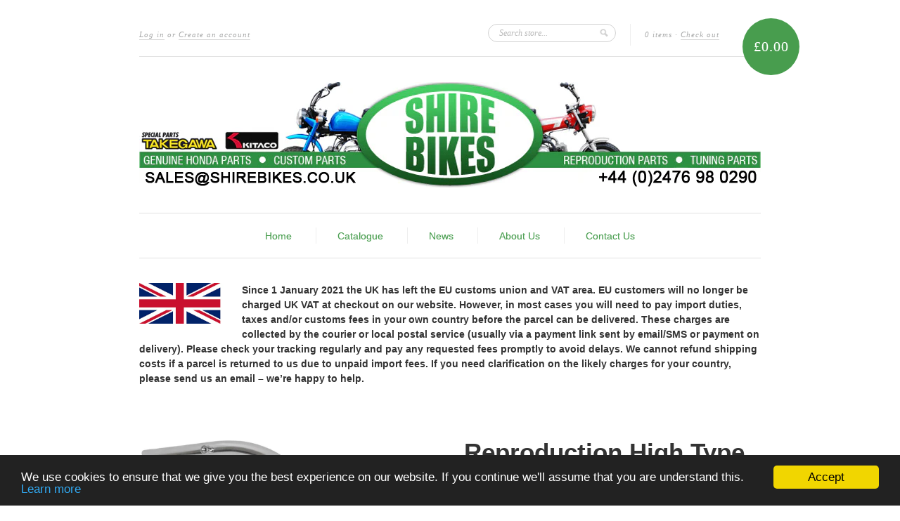

--- FILE ---
content_type: text/html; charset=utf-8
request_url: https://www.shirebikes.co.uk/products/reproduction-high-type-exhaust-front-pipe-suitable-for-use-with-z50a
body_size: 14998
content:
<!doctype html>
<!--[if lt IE 7]> <html class="no-js lt-ie9 lt-ie8 lt-ie7" lang="en"> <![endif]-->
<!--[if IE 7]>    <html class="no-js lt-ie9 lt-ie8" lang="en"> <![endif]-->
<!--[if IE 8]>    <html class="no-js lt-ie9" lang="en"> <![endif]-->
<!--[if IE 9 ]>    <html class="ie9 no-js"> <![endif]-->
<!--[if (gt IE 9)|!(IE)]><!--> <html class="no-js"> <!--<![endif]-->

<head>
  <meta charset="UTF-8" />
  <meta http-equiv="X-UA-Compatible" content="IE=edge,chrome=1" />
  <link rel="shortcut icon" type="image/png" href="//www.shirebikes.co.uk/cdn/shop/t/1/assets/favicon.png?249" />

  <title>
     Reproduction High Type Exhaust Front Pipe suitable for use with Z50A &ndash; Shire Bikes - Parts &amp; Accessories suitable for Monkey Bikes 
  </title>
  
  
  
  <meta name="description" content="" />
  
  
  <link rel="canonical" href="https://www.shirebikes.co.uk/products/reproduction-high-type-exhaust-front-pipe-suitable-for-use-with-z50a" />
  
  


  <meta property="og:url" content="https://www.shirebikes.co.uk/products/reproduction-high-type-exhaust-front-pipe-suitable-for-use-with-z50a" />
  <meta property="og:title" content="Reproduction High Type Exhaust Front Pipe suitable for use with Z50A" />
  <meta property="og:description" content="" />
  <meta property="og:image" content="//www.shirebikes.co.uk/cdn/shop/products/18320-045-671P_medium.jpg?v=1461594083" />


  <script>window.performance && window.performance.mark && window.performance.mark('shopify.content_for_header.start');</script><meta id="shopify-digital-wallet" name="shopify-digital-wallet" content="/2027464/digital_wallets/dialog">
<meta name="shopify-checkout-api-token" content="717b2bc512f2a22b61e208c1a92907f1">
<link rel="alternate" type="application/json+oembed" href="https://www.shirebikes.co.uk/products/reproduction-high-type-exhaust-front-pipe-suitable-for-use-with-z50a.oembed">
<script async="async" src="/checkouts/internal/preloads.js?locale=en-GB"></script>
<link rel="preconnect" href="https://shop.app" crossorigin="anonymous">
<script async="async" src="https://shop.app/checkouts/internal/preloads.js?locale=en-GB&shop_id=2027464" crossorigin="anonymous"></script>
<script id="apple-pay-shop-capabilities" type="application/json">{"shopId":2027464,"countryCode":"GB","currencyCode":"GBP","merchantCapabilities":["supports3DS"],"merchantId":"gid:\/\/shopify\/Shop\/2027464","merchantName":"Shire Bikes - Parts \u0026 Accessories suitable for Monkey Bikes","requiredBillingContactFields":["postalAddress","email","phone"],"requiredShippingContactFields":["postalAddress","email","phone"],"shippingType":"shipping","supportedNetworks":["visa","maestro","masterCard","amex","discover","elo"],"total":{"type":"pending","label":"Shire Bikes - Parts \u0026 Accessories suitable for Monkey Bikes","amount":"1.00"},"shopifyPaymentsEnabled":true,"supportsSubscriptions":true}</script>
<script id="shopify-features" type="application/json">{"accessToken":"717b2bc512f2a22b61e208c1a92907f1","betas":["rich-media-storefront-analytics"],"domain":"www.shirebikes.co.uk","predictiveSearch":true,"shopId":2027464,"locale":"en"}</script>
<script>var Shopify = Shopify || {};
Shopify.shop = "shire-bikes.myshopify.com";
Shopify.locale = "en";
Shopify.currency = {"active":"GBP","rate":"1.0"};
Shopify.country = "GB";
Shopify.theme = {"name":"new-standard-with-VAT-pricing","id":3745530,"schema_name":null,"schema_version":null,"theme_store_id":null,"role":"main"};
Shopify.theme.handle = "null";
Shopify.theme.style = {"id":null,"handle":null};
Shopify.cdnHost = "www.shirebikes.co.uk/cdn";
Shopify.routes = Shopify.routes || {};
Shopify.routes.root = "/";</script>
<script type="module">!function(o){(o.Shopify=o.Shopify||{}).modules=!0}(window);</script>
<script>!function(o){function n(){var o=[];function n(){o.push(Array.prototype.slice.apply(arguments))}return n.q=o,n}var t=o.Shopify=o.Shopify||{};t.loadFeatures=n(),t.autoloadFeatures=n()}(window);</script>
<script>
  window.ShopifyPay = window.ShopifyPay || {};
  window.ShopifyPay.apiHost = "shop.app\/pay";
  window.ShopifyPay.redirectState = null;
</script>
<script id="shop-js-analytics" type="application/json">{"pageType":"product"}</script>
<script defer="defer" async type="module" src="//www.shirebikes.co.uk/cdn/shopifycloud/shop-js/modules/v2/client.init-shop-cart-sync_IZsNAliE.en.esm.js"></script>
<script defer="defer" async type="module" src="//www.shirebikes.co.uk/cdn/shopifycloud/shop-js/modules/v2/chunk.common_0OUaOowp.esm.js"></script>
<script type="module">
  await import("//www.shirebikes.co.uk/cdn/shopifycloud/shop-js/modules/v2/client.init-shop-cart-sync_IZsNAliE.en.esm.js");
await import("//www.shirebikes.co.uk/cdn/shopifycloud/shop-js/modules/v2/chunk.common_0OUaOowp.esm.js");

  window.Shopify.SignInWithShop?.initShopCartSync?.({"fedCMEnabled":true,"windoidEnabled":true});

</script>
<script>
  window.Shopify = window.Shopify || {};
  if (!window.Shopify.featureAssets) window.Shopify.featureAssets = {};
  window.Shopify.featureAssets['shop-js'] = {"shop-cart-sync":["modules/v2/client.shop-cart-sync_DLOhI_0X.en.esm.js","modules/v2/chunk.common_0OUaOowp.esm.js"],"init-fed-cm":["modules/v2/client.init-fed-cm_C6YtU0w6.en.esm.js","modules/v2/chunk.common_0OUaOowp.esm.js"],"shop-button":["modules/v2/client.shop-button_BCMx7GTG.en.esm.js","modules/v2/chunk.common_0OUaOowp.esm.js"],"shop-cash-offers":["modules/v2/client.shop-cash-offers_BT26qb5j.en.esm.js","modules/v2/chunk.common_0OUaOowp.esm.js","modules/v2/chunk.modal_CGo_dVj3.esm.js"],"init-windoid":["modules/v2/client.init-windoid_B9PkRMql.en.esm.js","modules/v2/chunk.common_0OUaOowp.esm.js"],"init-shop-email-lookup-coordinator":["modules/v2/client.init-shop-email-lookup-coordinator_DZkqjsbU.en.esm.js","modules/v2/chunk.common_0OUaOowp.esm.js"],"shop-toast-manager":["modules/v2/client.shop-toast-manager_Di2EnuM7.en.esm.js","modules/v2/chunk.common_0OUaOowp.esm.js"],"shop-login-button":["modules/v2/client.shop-login-button_BtqW_SIO.en.esm.js","modules/v2/chunk.common_0OUaOowp.esm.js","modules/v2/chunk.modal_CGo_dVj3.esm.js"],"avatar":["modules/v2/client.avatar_BTnouDA3.en.esm.js"],"pay-button":["modules/v2/client.pay-button_CWa-C9R1.en.esm.js","modules/v2/chunk.common_0OUaOowp.esm.js"],"init-shop-cart-sync":["modules/v2/client.init-shop-cart-sync_IZsNAliE.en.esm.js","modules/v2/chunk.common_0OUaOowp.esm.js"],"init-customer-accounts":["modules/v2/client.init-customer-accounts_DenGwJTU.en.esm.js","modules/v2/client.shop-login-button_BtqW_SIO.en.esm.js","modules/v2/chunk.common_0OUaOowp.esm.js","modules/v2/chunk.modal_CGo_dVj3.esm.js"],"init-shop-for-new-customer-accounts":["modules/v2/client.init-shop-for-new-customer-accounts_JdHXxpS9.en.esm.js","modules/v2/client.shop-login-button_BtqW_SIO.en.esm.js","modules/v2/chunk.common_0OUaOowp.esm.js","modules/v2/chunk.modal_CGo_dVj3.esm.js"],"init-customer-accounts-sign-up":["modules/v2/client.init-customer-accounts-sign-up_D6__K_p8.en.esm.js","modules/v2/client.shop-login-button_BtqW_SIO.en.esm.js","modules/v2/chunk.common_0OUaOowp.esm.js","modules/v2/chunk.modal_CGo_dVj3.esm.js"],"checkout-modal":["modules/v2/client.checkout-modal_C_ZQDY6s.en.esm.js","modules/v2/chunk.common_0OUaOowp.esm.js","modules/v2/chunk.modal_CGo_dVj3.esm.js"],"shop-follow-button":["modules/v2/client.shop-follow-button_XetIsj8l.en.esm.js","modules/v2/chunk.common_0OUaOowp.esm.js","modules/v2/chunk.modal_CGo_dVj3.esm.js"],"lead-capture":["modules/v2/client.lead-capture_DvA72MRN.en.esm.js","modules/v2/chunk.common_0OUaOowp.esm.js","modules/v2/chunk.modal_CGo_dVj3.esm.js"],"shop-login":["modules/v2/client.shop-login_ClXNxyh6.en.esm.js","modules/v2/chunk.common_0OUaOowp.esm.js","modules/v2/chunk.modal_CGo_dVj3.esm.js"],"payment-terms":["modules/v2/client.payment-terms_CNlwjfZz.en.esm.js","modules/v2/chunk.common_0OUaOowp.esm.js","modules/v2/chunk.modal_CGo_dVj3.esm.js"]};
</script>
<script id="__st">var __st={"a":2027464,"offset":0,"reqid":"daa8456c-bdfe-4e40-9e5f-c5c8b76ade9a-1768503651","pageurl":"www.shirebikes.co.uk\/products\/reproduction-high-type-exhaust-front-pipe-suitable-for-use-with-z50a","u":"a20f4ce6ed61","p":"product","rtyp":"product","rid":4811393476};</script>
<script>window.ShopifyPaypalV4VisibilityTracking = true;</script>
<script id="captcha-bootstrap">!function(){'use strict';const t='contact',e='account',n='new_comment',o=[[t,t],['blogs',n],['comments',n],[t,'customer']],c=[[e,'customer_login'],[e,'guest_login'],[e,'recover_customer_password'],[e,'create_customer']],r=t=>t.map((([t,e])=>`form[action*='/${t}']:not([data-nocaptcha='true']) input[name='form_type'][value='${e}']`)).join(','),a=t=>()=>t?[...document.querySelectorAll(t)].map((t=>t.form)):[];function s(){const t=[...o],e=r(t);return a(e)}const i='password',u='form_key',d=['recaptcha-v3-token','g-recaptcha-response','h-captcha-response',i],f=()=>{try{return window.sessionStorage}catch{return}},m='__shopify_v',_=t=>t.elements[u];function p(t,e,n=!1){try{const o=window.sessionStorage,c=JSON.parse(o.getItem(e)),{data:r}=function(t){const{data:e,action:n}=t;return t[m]||n?{data:e,action:n}:{data:t,action:n}}(c);for(const[e,n]of Object.entries(r))t.elements[e]&&(t.elements[e].value=n);n&&o.removeItem(e)}catch(o){console.error('form repopulation failed',{error:o})}}const l='form_type',E='cptcha';function T(t){t.dataset[E]=!0}const w=window,h=w.document,L='Shopify',v='ce_forms',y='captcha';let A=!1;((t,e)=>{const n=(g='f06e6c50-85a8-45c8-87d0-21a2b65856fe',I='https://cdn.shopify.com/shopifycloud/storefront-forms-hcaptcha/ce_storefront_forms_captcha_hcaptcha.v1.5.2.iife.js',D={infoText:'Protected by hCaptcha',privacyText:'Privacy',termsText:'Terms'},(t,e,n)=>{const o=w[L][v],c=o.bindForm;if(c)return c(t,g,e,D).then(n);var r;o.q.push([[t,g,e,D],n]),r=I,A||(h.body.append(Object.assign(h.createElement('script'),{id:'captcha-provider',async:!0,src:r})),A=!0)});var g,I,D;w[L]=w[L]||{},w[L][v]=w[L][v]||{},w[L][v].q=[],w[L][y]=w[L][y]||{},w[L][y].protect=function(t,e){n(t,void 0,e),T(t)},Object.freeze(w[L][y]),function(t,e,n,w,h,L){const[v,y,A,g]=function(t,e,n){const i=e?o:[],u=t?c:[],d=[...i,...u],f=r(d),m=r(i),_=r(d.filter((([t,e])=>n.includes(e))));return[a(f),a(m),a(_),s()]}(w,h,L),I=t=>{const e=t.target;return e instanceof HTMLFormElement?e:e&&e.form},D=t=>v().includes(t);t.addEventListener('submit',(t=>{const e=I(t);if(!e)return;const n=D(e)&&!e.dataset.hcaptchaBound&&!e.dataset.recaptchaBound,o=_(e),c=g().includes(e)&&(!o||!o.value);(n||c)&&t.preventDefault(),c&&!n&&(function(t){try{if(!f())return;!function(t){const e=f();if(!e)return;const n=_(t);if(!n)return;const o=n.value;o&&e.removeItem(o)}(t);const e=Array.from(Array(32),(()=>Math.random().toString(36)[2])).join('');!function(t,e){_(t)||t.append(Object.assign(document.createElement('input'),{type:'hidden',name:u})),t.elements[u].value=e}(t,e),function(t,e){const n=f();if(!n)return;const o=[...t.querySelectorAll(`input[type='${i}']`)].map((({name:t})=>t)),c=[...d,...o],r={};for(const[a,s]of new FormData(t).entries())c.includes(a)||(r[a]=s);n.setItem(e,JSON.stringify({[m]:1,action:t.action,data:r}))}(t,e)}catch(e){console.error('failed to persist form',e)}}(e),e.submit())}));const S=(t,e)=>{t&&!t.dataset[E]&&(n(t,e.some((e=>e===t))),T(t))};for(const o of['focusin','change'])t.addEventListener(o,(t=>{const e=I(t);D(e)&&S(e,y())}));const B=e.get('form_key'),M=e.get(l),P=B&&M;t.addEventListener('DOMContentLoaded',(()=>{const t=y();if(P)for(const e of t)e.elements[l].value===M&&p(e,B);[...new Set([...A(),...v().filter((t=>'true'===t.dataset.shopifyCaptcha))])].forEach((e=>S(e,t)))}))}(h,new URLSearchParams(w.location.search),n,t,e,['guest_login'])})(!0,!0)}();</script>
<script integrity="sha256-4kQ18oKyAcykRKYeNunJcIwy7WH5gtpwJnB7kiuLZ1E=" data-source-attribution="shopify.loadfeatures" defer="defer" src="//www.shirebikes.co.uk/cdn/shopifycloud/storefront/assets/storefront/load_feature-a0a9edcb.js" crossorigin="anonymous"></script>
<script crossorigin="anonymous" defer="defer" src="//www.shirebikes.co.uk/cdn/shopifycloud/storefront/assets/shopify_pay/storefront-65b4c6d7.js?v=20250812"></script>
<script data-source-attribution="shopify.dynamic_checkout.dynamic.init">var Shopify=Shopify||{};Shopify.PaymentButton=Shopify.PaymentButton||{isStorefrontPortableWallets:!0,init:function(){window.Shopify.PaymentButton.init=function(){};var t=document.createElement("script");t.src="https://www.shirebikes.co.uk/cdn/shopifycloud/portable-wallets/latest/portable-wallets.en.js",t.type="module",document.head.appendChild(t)}};
</script>
<script data-source-attribution="shopify.dynamic_checkout.buyer_consent">
  function portableWalletsHideBuyerConsent(e){var t=document.getElementById("shopify-buyer-consent"),n=document.getElementById("shopify-subscription-policy-button");t&&n&&(t.classList.add("hidden"),t.setAttribute("aria-hidden","true"),n.removeEventListener("click",e))}function portableWalletsShowBuyerConsent(e){var t=document.getElementById("shopify-buyer-consent"),n=document.getElementById("shopify-subscription-policy-button");t&&n&&(t.classList.remove("hidden"),t.removeAttribute("aria-hidden"),n.addEventListener("click",e))}window.Shopify?.PaymentButton&&(window.Shopify.PaymentButton.hideBuyerConsent=portableWalletsHideBuyerConsent,window.Shopify.PaymentButton.showBuyerConsent=portableWalletsShowBuyerConsent);
</script>
<script data-source-attribution="shopify.dynamic_checkout.cart.bootstrap">document.addEventListener("DOMContentLoaded",(function(){function t(){return document.querySelector("shopify-accelerated-checkout-cart, shopify-accelerated-checkout")}if(t())Shopify.PaymentButton.init();else{new MutationObserver((function(e,n){t()&&(Shopify.PaymentButton.init(),n.disconnect())})).observe(document.body,{childList:!0,subtree:!0})}}));
</script>
<link id="shopify-accelerated-checkout-styles" rel="stylesheet" media="screen" href="https://www.shirebikes.co.uk/cdn/shopifycloud/portable-wallets/latest/accelerated-checkout-backwards-compat.css" crossorigin="anonymous">
<style id="shopify-accelerated-checkout-cart">
        #shopify-buyer-consent {
  margin-top: 1em;
  display: inline-block;
  width: 100%;
}

#shopify-buyer-consent.hidden {
  display: none;
}

#shopify-subscription-policy-button {
  background: none;
  border: none;
  padding: 0;
  text-decoration: underline;
  font-size: inherit;
  cursor: pointer;
}

#shopify-subscription-policy-button::before {
  box-shadow: none;
}

      </style>

<script>window.performance && window.performance.mark && window.performance.mark('shopify.content_for_header.end');</script>

  <link href="//www.shirebikes.co.uk/cdn/shop/t/1/assets/style.css?v=183133421935114230421752698654" rel="stylesheet" type="text/css" media="all" />
  
  
  
  <!--[if lt IE 9]>
  <script src="//html5shim.googlecode.com/svn/trunk/html5.js"></script>
  <script src="//www.shirebikes.co.uk/cdn/shop/t/1/assets/dd_roundies.js?v=1356616470" type="text/javascript"></script>
  <![endif]-->

  <script src="//ajax.googleapis.com/ajax/libs/jquery/1.7/jquery.js"></script>

  <script src="//www.shirebikes.co.uk/cdn/shopifycloud/storefront/assets/themes_support/option_selection-b017cd28.js" type="text/javascript"></script>

  <!--[if lt IE 8]>
  <script src="//www.shirebikes.co.uk/cdn/shop/t/1/assets/json2.js?v=1356616471" type="text/javascript"></script>
  <![endif]-->

  

  <script>
  var twitterID = 'shopify',
      slideshow = false,
      slideshow_auto = true,
      slideshow_speed = 10000, 
      product_image_w_to_h_ratio = 1.5,
      shop_url = 'https://www.shirebikes.co.uk';
  </script>

  <!--[if lt IE 9]>
  <script>
  DD_roundies.addRule('.roundify-total', '42px');
  DD_roundies.addRule('.sale-overlay span', '50px');
  DD_roundies.addRule('.sold-out-overlay span', '50px');
  </script>
  <![endif]-->

<link href="https://monorail-edge.shopifysvc.com" rel="dns-prefetch">
<script>(function(){if ("sendBeacon" in navigator && "performance" in window) {try {var session_token_from_headers = performance.getEntriesByType('navigation')[0].serverTiming.find(x => x.name == '_s').description;} catch {var session_token_from_headers = undefined;}var session_cookie_matches = document.cookie.match(/_shopify_s=([^;]*)/);var session_token_from_cookie = session_cookie_matches && session_cookie_matches.length === 2 ? session_cookie_matches[1] : "";var session_token = session_token_from_headers || session_token_from_cookie || "";function handle_abandonment_event(e) {var entries = performance.getEntries().filter(function(entry) {return /monorail-edge.shopifysvc.com/.test(entry.name);});if (!window.abandonment_tracked && entries.length === 0) {window.abandonment_tracked = true;var currentMs = Date.now();var navigation_start = performance.timing.navigationStart;var payload = {shop_id: 2027464,url: window.location.href,navigation_start,duration: currentMs - navigation_start,session_token,page_type: "product"};window.navigator.sendBeacon("https://monorail-edge.shopifysvc.com/v1/produce", JSON.stringify({schema_id: "online_store_buyer_site_abandonment/1.1",payload: payload,metadata: {event_created_at_ms: currentMs,event_sent_at_ms: currentMs}}));}}window.addEventListener('pagehide', handle_abandonment_event);}}());</script>
<script id="web-pixels-manager-setup">(function e(e,d,r,n,o){if(void 0===o&&(o={}),!Boolean(null===(a=null===(i=window.Shopify)||void 0===i?void 0:i.analytics)||void 0===a?void 0:a.replayQueue)){var i,a;window.Shopify=window.Shopify||{};var t=window.Shopify;t.analytics=t.analytics||{};var s=t.analytics;s.replayQueue=[],s.publish=function(e,d,r){return s.replayQueue.push([e,d,r]),!0};try{self.performance.mark("wpm:start")}catch(e){}var l=function(){var e={modern:/Edge?\/(1{2}[4-9]|1[2-9]\d|[2-9]\d{2}|\d{4,})\.\d+(\.\d+|)|Firefox\/(1{2}[4-9]|1[2-9]\d|[2-9]\d{2}|\d{4,})\.\d+(\.\d+|)|Chrom(ium|e)\/(9{2}|\d{3,})\.\d+(\.\d+|)|(Maci|X1{2}).+ Version\/(15\.\d+|(1[6-9]|[2-9]\d|\d{3,})\.\d+)([,.]\d+|)( \(\w+\)|)( Mobile\/\w+|) Safari\/|Chrome.+OPR\/(9{2}|\d{3,})\.\d+\.\d+|(CPU[ +]OS|iPhone[ +]OS|CPU[ +]iPhone|CPU IPhone OS|CPU iPad OS)[ +]+(15[._]\d+|(1[6-9]|[2-9]\d|\d{3,})[._]\d+)([._]\d+|)|Android:?[ /-](13[3-9]|1[4-9]\d|[2-9]\d{2}|\d{4,})(\.\d+|)(\.\d+|)|Android.+Firefox\/(13[5-9]|1[4-9]\d|[2-9]\d{2}|\d{4,})\.\d+(\.\d+|)|Android.+Chrom(ium|e)\/(13[3-9]|1[4-9]\d|[2-9]\d{2}|\d{4,})\.\d+(\.\d+|)|SamsungBrowser\/([2-9]\d|\d{3,})\.\d+/,legacy:/Edge?\/(1[6-9]|[2-9]\d|\d{3,})\.\d+(\.\d+|)|Firefox\/(5[4-9]|[6-9]\d|\d{3,})\.\d+(\.\d+|)|Chrom(ium|e)\/(5[1-9]|[6-9]\d|\d{3,})\.\d+(\.\d+|)([\d.]+$|.*Safari\/(?![\d.]+ Edge\/[\d.]+$))|(Maci|X1{2}).+ Version\/(10\.\d+|(1[1-9]|[2-9]\d|\d{3,})\.\d+)([,.]\d+|)( \(\w+\)|)( Mobile\/\w+|) Safari\/|Chrome.+OPR\/(3[89]|[4-9]\d|\d{3,})\.\d+\.\d+|(CPU[ +]OS|iPhone[ +]OS|CPU[ +]iPhone|CPU IPhone OS|CPU iPad OS)[ +]+(10[._]\d+|(1[1-9]|[2-9]\d|\d{3,})[._]\d+)([._]\d+|)|Android:?[ /-](13[3-9]|1[4-9]\d|[2-9]\d{2}|\d{4,})(\.\d+|)(\.\d+|)|Mobile Safari.+OPR\/([89]\d|\d{3,})\.\d+\.\d+|Android.+Firefox\/(13[5-9]|1[4-9]\d|[2-9]\d{2}|\d{4,})\.\d+(\.\d+|)|Android.+Chrom(ium|e)\/(13[3-9]|1[4-9]\d|[2-9]\d{2}|\d{4,})\.\d+(\.\d+|)|Android.+(UC? ?Browser|UCWEB|U3)[ /]?(15\.([5-9]|\d{2,})|(1[6-9]|[2-9]\d|\d{3,})\.\d+)\.\d+|SamsungBrowser\/(5\.\d+|([6-9]|\d{2,})\.\d+)|Android.+MQ{2}Browser\/(14(\.(9|\d{2,})|)|(1[5-9]|[2-9]\d|\d{3,})(\.\d+|))(\.\d+|)|K[Aa][Ii]OS\/(3\.\d+|([4-9]|\d{2,})\.\d+)(\.\d+|)/},d=e.modern,r=e.legacy,n=navigator.userAgent;return n.match(d)?"modern":n.match(r)?"legacy":"unknown"}(),u="modern"===l?"modern":"legacy",c=(null!=n?n:{modern:"",legacy:""})[u],f=function(e){return[e.baseUrl,"/wpm","/b",e.hashVersion,"modern"===e.buildTarget?"m":"l",".js"].join("")}({baseUrl:d,hashVersion:r,buildTarget:u}),m=function(e){var d=e.version,r=e.bundleTarget,n=e.surface,o=e.pageUrl,i=e.monorailEndpoint;return{emit:function(e){var a=e.status,t=e.errorMsg,s=(new Date).getTime(),l=JSON.stringify({metadata:{event_sent_at_ms:s},events:[{schema_id:"web_pixels_manager_load/3.1",payload:{version:d,bundle_target:r,page_url:o,status:a,surface:n,error_msg:t},metadata:{event_created_at_ms:s}}]});if(!i)return console&&console.warn&&console.warn("[Web Pixels Manager] No Monorail endpoint provided, skipping logging."),!1;try{return self.navigator.sendBeacon.bind(self.navigator)(i,l)}catch(e){}var u=new XMLHttpRequest;try{return u.open("POST",i,!0),u.setRequestHeader("Content-Type","text/plain"),u.send(l),!0}catch(e){return console&&console.warn&&console.warn("[Web Pixels Manager] Got an unhandled error while logging to Monorail."),!1}}}}({version:r,bundleTarget:l,surface:e.surface,pageUrl:self.location.href,monorailEndpoint:e.monorailEndpoint});try{o.browserTarget=l,function(e){var d=e.src,r=e.async,n=void 0===r||r,o=e.onload,i=e.onerror,a=e.sri,t=e.scriptDataAttributes,s=void 0===t?{}:t,l=document.createElement("script"),u=document.querySelector("head"),c=document.querySelector("body");if(l.async=n,l.src=d,a&&(l.integrity=a,l.crossOrigin="anonymous"),s)for(var f in s)if(Object.prototype.hasOwnProperty.call(s,f))try{l.dataset[f]=s[f]}catch(e){}if(o&&l.addEventListener("load",o),i&&l.addEventListener("error",i),u)u.appendChild(l);else{if(!c)throw new Error("Did not find a head or body element to append the script");c.appendChild(l)}}({src:f,async:!0,onload:function(){if(!function(){var e,d;return Boolean(null===(d=null===(e=window.Shopify)||void 0===e?void 0:e.analytics)||void 0===d?void 0:d.initialized)}()){var d=window.webPixelsManager.init(e)||void 0;if(d){var r=window.Shopify.analytics;r.replayQueue.forEach((function(e){var r=e[0],n=e[1],o=e[2];d.publishCustomEvent(r,n,o)})),r.replayQueue=[],r.publish=d.publishCustomEvent,r.visitor=d.visitor,r.initialized=!0}}},onerror:function(){return m.emit({status:"failed",errorMsg:"".concat(f," has failed to load")})},sri:function(e){var d=/^sha384-[A-Za-z0-9+/=]+$/;return"string"==typeof e&&d.test(e)}(c)?c:"",scriptDataAttributes:o}),m.emit({status:"loading"})}catch(e){m.emit({status:"failed",errorMsg:(null==e?void 0:e.message)||"Unknown error"})}}})({shopId: 2027464,storefrontBaseUrl: "https://www.shirebikes.co.uk",extensionsBaseUrl: "https://extensions.shopifycdn.com/cdn/shopifycloud/web-pixels-manager",monorailEndpoint: "https://monorail-edge.shopifysvc.com/unstable/produce_batch",surface: "storefront-renderer",enabledBetaFlags: ["2dca8a86"],webPixelsConfigList: [{"id":"338067590","configuration":"{\"config\":\"{\\\"pixel_id\\\":\\\"G-JJ30JZD128\\\",\\\"gtag_events\\\":[{\\\"type\\\":\\\"begin_checkout\\\",\\\"action_label\\\":\\\"G-JJ30JZD128\\\"},{\\\"type\\\":\\\"search\\\",\\\"action_label\\\":\\\"G-JJ30JZD128\\\"},{\\\"type\\\":\\\"view_item\\\",\\\"action_label\\\":\\\"G-JJ30JZD128\\\"},{\\\"type\\\":\\\"purchase\\\",\\\"action_label\\\":\\\"G-JJ30JZD128\\\"},{\\\"type\\\":\\\"page_view\\\",\\\"action_label\\\":\\\"G-JJ30JZD128\\\"},{\\\"type\\\":\\\"add_payment_info\\\",\\\"action_label\\\":\\\"G-JJ30JZD128\\\"},{\\\"type\\\":\\\"add_to_cart\\\",\\\"action_label\\\":\\\"G-JJ30JZD128\\\"}],\\\"enable_monitoring_mode\\\":false}\"}","eventPayloadVersion":"v1","runtimeContext":"OPEN","scriptVersion":"b2a88bafab3e21179ed38636efcd8a93","type":"APP","apiClientId":1780363,"privacyPurposes":[],"dataSharingAdjustments":{"protectedCustomerApprovalScopes":["read_customer_address","read_customer_email","read_customer_name","read_customer_personal_data","read_customer_phone"]}},{"id":"shopify-app-pixel","configuration":"{}","eventPayloadVersion":"v1","runtimeContext":"STRICT","scriptVersion":"0450","apiClientId":"shopify-pixel","type":"APP","privacyPurposes":["ANALYTICS","MARKETING"]},{"id":"shopify-custom-pixel","eventPayloadVersion":"v1","runtimeContext":"LAX","scriptVersion":"0450","apiClientId":"shopify-pixel","type":"CUSTOM","privacyPurposes":["ANALYTICS","MARKETING"]}],isMerchantRequest: false,initData: {"shop":{"name":"Shire Bikes - Parts \u0026 Accessories suitable for Monkey Bikes","paymentSettings":{"currencyCode":"GBP"},"myshopifyDomain":"shire-bikes.myshopify.com","countryCode":"GB","storefrontUrl":"https:\/\/www.shirebikes.co.uk"},"customer":null,"cart":null,"checkout":null,"productVariants":[{"price":{"amount":53.0,"currencyCode":"GBP"},"product":{"title":"Reproduction High Type Exhaust Front Pipe suitable for use with Z50A","vendor":"Miscellaneous","id":"4811393476","untranslatedTitle":"Reproduction High Type Exhaust Front Pipe suitable for use with Z50A","url":"\/products\/reproduction-high-type-exhaust-front-pipe-suitable-for-use-with-z50a","type":"Exhaust System, Muffler, Back Box, Pipe"},"id":"18059440900","image":{"src":"\/\/www.shirebikes.co.uk\/cdn\/shop\/products\/18320-045-671P.jpg?v=1461594083"},"sku":"18320-045-671P","title":"Default Title","untranslatedTitle":"Default Title"}],"purchasingCompany":null},},"https://www.shirebikes.co.uk/cdn","fcfee988w5aeb613cpc8e4bc33m6693e112",{"modern":"","legacy":""},{"shopId":"2027464","storefrontBaseUrl":"https:\/\/www.shirebikes.co.uk","extensionBaseUrl":"https:\/\/extensions.shopifycdn.com\/cdn\/shopifycloud\/web-pixels-manager","surface":"storefront-renderer","enabledBetaFlags":"[\"2dca8a86\"]","isMerchantRequest":"false","hashVersion":"fcfee988w5aeb613cpc8e4bc33m6693e112","publish":"custom","events":"[[\"page_viewed\",{}],[\"product_viewed\",{\"productVariant\":{\"price\":{\"amount\":53.0,\"currencyCode\":\"GBP\"},\"product\":{\"title\":\"Reproduction High Type Exhaust Front Pipe suitable for use with Z50A\",\"vendor\":\"Miscellaneous\",\"id\":\"4811393476\",\"untranslatedTitle\":\"Reproduction High Type Exhaust Front Pipe suitable for use with Z50A\",\"url\":\"\/products\/reproduction-high-type-exhaust-front-pipe-suitable-for-use-with-z50a\",\"type\":\"Exhaust System, Muffler, Back Box, Pipe\"},\"id\":\"18059440900\",\"image\":{\"src\":\"\/\/www.shirebikes.co.uk\/cdn\/shop\/products\/18320-045-671P.jpg?v=1461594083\"},\"sku\":\"18320-045-671P\",\"title\":\"Default Title\",\"untranslatedTitle\":\"Default Title\"}}]]"});</script><script>
  window.ShopifyAnalytics = window.ShopifyAnalytics || {};
  window.ShopifyAnalytics.meta = window.ShopifyAnalytics.meta || {};
  window.ShopifyAnalytics.meta.currency = 'GBP';
  var meta = {"product":{"id":4811393476,"gid":"gid:\/\/shopify\/Product\/4811393476","vendor":"Miscellaneous","type":"Exhaust System, Muffler, Back Box, Pipe","handle":"reproduction-high-type-exhaust-front-pipe-suitable-for-use-with-z50a","variants":[{"id":18059440900,"price":5300,"name":"Reproduction High Type Exhaust Front Pipe suitable for use with Z50A","public_title":null,"sku":"18320-045-671P"}],"remote":false},"page":{"pageType":"product","resourceType":"product","resourceId":4811393476,"requestId":"daa8456c-bdfe-4e40-9e5f-c5c8b76ade9a-1768503651"}};
  for (var attr in meta) {
    window.ShopifyAnalytics.meta[attr] = meta[attr];
  }
</script>
<script class="analytics">
  (function () {
    var customDocumentWrite = function(content) {
      var jquery = null;

      if (window.jQuery) {
        jquery = window.jQuery;
      } else if (window.Checkout && window.Checkout.$) {
        jquery = window.Checkout.$;
      }

      if (jquery) {
        jquery('body').append(content);
      }
    };

    var hasLoggedConversion = function(token) {
      if (token) {
        return document.cookie.indexOf('loggedConversion=' + token) !== -1;
      }
      return false;
    }

    var setCookieIfConversion = function(token) {
      if (token) {
        var twoMonthsFromNow = new Date(Date.now());
        twoMonthsFromNow.setMonth(twoMonthsFromNow.getMonth() + 2);

        document.cookie = 'loggedConversion=' + token + '; expires=' + twoMonthsFromNow;
      }
    }

    var trekkie = window.ShopifyAnalytics.lib = window.trekkie = window.trekkie || [];
    if (trekkie.integrations) {
      return;
    }
    trekkie.methods = [
      'identify',
      'page',
      'ready',
      'track',
      'trackForm',
      'trackLink'
    ];
    trekkie.factory = function(method) {
      return function() {
        var args = Array.prototype.slice.call(arguments);
        args.unshift(method);
        trekkie.push(args);
        return trekkie;
      };
    };
    for (var i = 0; i < trekkie.methods.length; i++) {
      var key = trekkie.methods[i];
      trekkie[key] = trekkie.factory(key);
    }
    trekkie.load = function(config) {
      trekkie.config = config || {};
      trekkie.config.initialDocumentCookie = document.cookie;
      var first = document.getElementsByTagName('script')[0];
      var script = document.createElement('script');
      script.type = 'text/javascript';
      script.onerror = function(e) {
        var scriptFallback = document.createElement('script');
        scriptFallback.type = 'text/javascript';
        scriptFallback.onerror = function(error) {
                var Monorail = {
      produce: function produce(monorailDomain, schemaId, payload) {
        var currentMs = new Date().getTime();
        var event = {
          schema_id: schemaId,
          payload: payload,
          metadata: {
            event_created_at_ms: currentMs,
            event_sent_at_ms: currentMs
          }
        };
        return Monorail.sendRequest("https://" + monorailDomain + "/v1/produce", JSON.stringify(event));
      },
      sendRequest: function sendRequest(endpointUrl, payload) {
        // Try the sendBeacon API
        if (window && window.navigator && typeof window.navigator.sendBeacon === 'function' && typeof window.Blob === 'function' && !Monorail.isIos12()) {
          var blobData = new window.Blob([payload], {
            type: 'text/plain'
          });

          if (window.navigator.sendBeacon(endpointUrl, blobData)) {
            return true;
          } // sendBeacon was not successful

        } // XHR beacon

        var xhr = new XMLHttpRequest();

        try {
          xhr.open('POST', endpointUrl);
          xhr.setRequestHeader('Content-Type', 'text/plain');
          xhr.send(payload);
        } catch (e) {
          console.log(e);
        }

        return false;
      },
      isIos12: function isIos12() {
        return window.navigator.userAgent.lastIndexOf('iPhone; CPU iPhone OS 12_') !== -1 || window.navigator.userAgent.lastIndexOf('iPad; CPU OS 12_') !== -1;
      }
    };
    Monorail.produce('monorail-edge.shopifysvc.com',
      'trekkie_storefront_load_errors/1.1',
      {shop_id: 2027464,
      theme_id: 3745530,
      app_name: "storefront",
      context_url: window.location.href,
      source_url: "//www.shirebikes.co.uk/cdn/s/trekkie.storefront.cd680fe47e6c39ca5d5df5f0a32d569bc48c0f27.min.js"});

        };
        scriptFallback.async = true;
        scriptFallback.src = '//www.shirebikes.co.uk/cdn/s/trekkie.storefront.cd680fe47e6c39ca5d5df5f0a32d569bc48c0f27.min.js';
        first.parentNode.insertBefore(scriptFallback, first);
      };
      script.async = true;
      script.src = '//www.shirebikes.co.uk/cdn/s/trekkie.storefront.cd680fe47e6c39ca5d5df5f0a32d569bc48c0f27.min.js';
      first.parentNode.insertBefore(script, first);
    };
    trekkie.load(
      {"Trekkie":{"appName":"storefront","development":false,"defaultAttributes":{"shopId":2027464,"isMerchantRequest":null,"themeId":3745530,"themeCityHash":"3781635290721587946","contentLanguage":"en","currency":"GBP","eventMetadataId":"f6c30184-fa6e-4ee8-9013-f200b529c2c9"},"isServerSideCookieWritingEnabled":true,"monorailRegion":"shop_domain","enabledBetaFlags":["65f19447"]},"Session Attribution":{},"S2S":{"facebookCapiEnabled":false,"source":"trekkie-storefront-renderer","apiClientId":580111}}
    );

    var loaded = false;
    trekkie.ready(function() {
      if (loaded) return;
      loaded = true;

      window.ShopifyAnalytics.lib = window.trekkie;

      var originalDocumentWrite = document.write;
      document.write = customDocumentWrite;
      try { window.ShopifyAnalytics.merchantGoogleAnalytics.call(this); } catch(error) {};
      document.write = originalDocumentWrite;

      window.ShopifyAnalytics.lib.page(null,{"pageType":"product","resourceType":"product","resourceId":4811393476,"requestId":"daa8456c-bdfe-4e40-9e5f-c5c8b76ade9a-1768503651","shopifyEmitted":true});

      var match = window.location.pathname.match(/checkouts\/(.+)\/(thank_you|post_purchase)/)
      var token = match? match[1]: undefined;
      if (!hasLoggedConversion(token)) {
        setCookieIfConversion(token);
        window.ShopifyAnalytics.lib.track("Viewed Product",{"currency":"GBP","variantId":18059440900,"productId":4811393476,"productGid":"gid:\/\/shopify\/Product\/4811393476","name":"Reproduction High Type Exhaust Front Pipe suitable for use with Z50A","price":"53.00","sku":"18320-045-671P","brand":"Miscellaneous","variant":null,"category":"Exhaust System, Muffler, Back Box, Pipe","nonInteraction":true,"remote":false},undefined,undefined,{"shopifyEmitted":true});
      window.ShopifyAnalytics.lib.track("monorail:\/\/trekkie_storefront_viewed_product\/1.1",{"currency":"GBP","variantId":18059440900,"productId":4811393476,"productGid":"gid:\/\/shopify\/Product\/4811393476","name":"Reproduction High Type Exhaust Front Pipe suitable for use with Z50A","price":"53.00","sku":"18320-045-671P","brand":"Miscellaneous","variant":null,"category":"Exhaust System, Muffler, Back Box, Pipe","nonInteraction":true,"remote":false,"referer":"https:\/\/www.shirebikes.co.uk\/products\/reproduction-high-type-exhaust-front-pipe-suitable-for-use-with-z50a"});
      }
    });


        var eventsListenerScript = document.createElement('script');
        eventsListenerScript.async = true;
        eventsListenerScript.src = "//www.shirebikes.co.uk/cdn/shopifycloud/storefront/assets/shop_events_listener-3da45d37.js";
        document.getElementsByTagName('head')[0].appendChild(eventsListenerScript);

})();</script>
  <script>
  if (!window.ga || (window.ga && typeof window.ga !== 'function')) {
    window.ga = function ga() {
      (window.ga.q = window.ga.q || []).push(arguments);
      if (window.Shopify && window.Shopify.analytics && typeof window.Shopify.analytics.publish === 'function') {
        window.Shopify.analytics.publish("ga_stub_called", {}, {sendTo: "google_osp_migration"});
      }
      console.error("Shopify's Google Analytics stub called with:", Array.from(arguments), "\nSee https://help.shopify.com/manual/promoting-marketing/pixels/pixel-migration#google for more information.");
    };
    if (window.Shopify && window.Shopify.analytics && typeof window.Shopify.analytics.publish === 'function') {
      window.Shopify.analytics.publish("ga_stub_initialized", {}, {sendTo: "google_osp_migration"});
    }
  }
</script>
<script
  defer
  src="https://www.shirebikes.co.uk/cdn/shopifycloud/perf-kit/shopify-perf-kit-3.0.3.min.js"
  data-application="storefront-renderer"
  data-shop-id="2027464"
  data-render-region="gcp-us-east1"
  data-page-type="product"
  data-theme-instance-id="3745530"
  data-theme-name=""
  data-theme-version=""
  data-monorail-region="shop_domain"
  data-resource-timing-sampling-rate="10"
  data-shs="true"
  data-shs-beacon="true"
  data-shs-export-with-fetch="true"
  data-shs-logs-sample-rate="1"
  data-shs-beacon-endpoint="https://www.shirebikes.co.uk/api/collect"
></script>
</head>

<body id="reproduction-high-type-exhaust-front-pipe-suitable-for-use-with-z50a" class="template-product">

  <div id="container">

    <header id="header" class="clearfix use-logo wide">

      <div id="cart-summary" class="accent-text">
        
        
          
            <p class="cart-elem" id="cart-login"> <a href="/account/login" id="customer_login_link">Log in</a> or <a href="/account/register" id="customer_register_link">Create an account</a></p>
          
        
        
        
        
        <p class="cart-elem" id="cart-count">
          <a class="no-underline" href="/cart">0 items</a> · 
          <a href="/cart">Check out</a>
        </p>
        
        <form action="/search" method="get" id="search-form" role="search">
            <input type="hidden" name="type" value="product" />
            <input name="q" type="text" id="search-field" placeholder="Search store..." class="hint" />
            <input type="submit" value="" name="submit" id="search-submit" />
        </form>
        
        <a href="/cart" class="cart-elem smooth roundify-total round" id="cart-total">
          <span id="cart-price">&pound;0.00</span>
        </a>
          
      </div><!-- #cart-summary -->

      
      <a id="logo" href="/" role="banner">
        <img src="//www.shirebikes.co.uk/cdn/shop/t/1/assets/logo.png?v=77681169667549655431550510211" alt="Shire Bikes - Parts &amp; Accessories suitable for Monkey Bikes" />
      </a><!-- #logo -->
      
        
      <nav role="navigation">  
        <ul id="nav">
          
          
          
          
          
          <li class="nav-item first">
            <a class="nav-item-link smooth" href="/">
              Home
            </a>
            
          </li>
          
          
          
          
          
          <li class="nav-item">
            <a class="nav-item-link smooth" href="/collections">
              Catalogue
            </a>
            
          </li>
          
          
          
          
          
          <li class="nav-item">
            <a class="nav-item-link smooth" href="/blogs/news">
              News
            </a>
            
          </li>
          
          
          
          
          
          <li class="nav-item">
            <a class="nav-item-link smooth" href="/pages/about-us">
              About Us
            </a>
            
          </li>
          
          
          
          
          
          <li class="nav-item last">
            <a class="nav-item-link smooth" href="/pages/contact-us">
              Contact Us
            </a>
            
          </li>
          
        </ul>
      </nav>
      
      

    </header><!-- #header -->
<br>
    <div style="text-align: left;">
<p><strong><img src="https://cdn.shopify.com/s/files/1/0202/7464/files/tommy_tommy_tommy.jpg?v=1757514029" width="146" height="58" style="margin-bottom: 16px; float: left;"></strong></p>
<p><strong>Since 1 January 2021 the UK has left the EU customs union and VAT area. EU customers will no longer be charged UK VAT at checkout on our website. However, in most cases you will need to pay import duties, taxes and/or customs fees in your own country before the parcel can be delivered. These charges are collected by the courier or local postal service (usually via a payment link sent by email/SMS or payment on delivery). Please check your tracking regularly and pay any requested fees promptly to avoid delays. We cannot refund shipping costs if a parcel is returned to us due to unpaid import fees. If you need clarification on the likely charges for your country, please send us an email – we’re happy to help.</strong></p>
</div>
    
    <div class="clearfix" id="content" role="main">
      
        <div class="clearfix" id="product-content" itemscope itemtype="http://schema.org/Product">
  
  <meta itemprop="url" content="https://www.shirebikes.co.uk/products/reproduction-high-type-exhaust-front-pipe-suitable-for-use-with-z50a" />
  <meta itemprop="image" content="//www.shirebikes.co.uk/cdn/shop/products/18320-045-671P_grande.jpg?v=1461594083" />
  
  
  
  <form action="/cart/add" method="post" enctype="multipart/form-data">
  
    
    <ul id="product-details">
      
      <li id="product-title">
        <h1 itemprop="name">Reproduction High Type Exhaust Front Pipe suitable for use with Z50A</h1>
        
        
        
        <h2 itemprop="brand"><a href="/collections/vendors?q=Miscellaneous" title="">Miscellaneous</a></h2>
        
      </li>
      
            
      <li id="product-sku">
        <h3>SKU: 18320-045-671P</h3>
      </li>
      
      
      
      
      <li id="product-prices" itemprop="offers" itemscope itemtype="http://schema.org/Offer">
        <meta itemprop="priceCurrency" content="GBP" />
        
        <link itemprop="availability" href="http://schema.org/InStock" />
        
        <p id="product-price" class="smooth">
          
          <span class="product-price" itemprop="price">Inc VAT: &pound;63.60<br />Ex VAT: &pound;53.00</span>
          
        </p>
      </li>
      
      
             

      <li id="product-variants" class="clearfix">
        <div class="hidden">
          <select id="product-select" name="id" class="hidden">
            
            <option value="18059440900">Default Title - &pound;53.00</option>
            
          </select>
        </div>
        
        <div class="selector-wrapper" style="clear:left">
  <label for="quantity">Quantity</label>
  <input id="quantity" type="number" name="quantity" class="styled-input" value="1" />
</div>
        
      </li>        
        
      

      
             
      <li id="backorder" class="hidden">
        <p><span id="selected-variant"></span> is back-ordered. We will ship it separately in 10 to 15 days.</p>
      </li>
      
      
        
      <li id="product-add">
        <div id="product-add-wrap">
          <div id="product-add-medallion" class=""></div><!-- #product-add-medallion -->
          <input type="submit" name="add" id="add" value="Add to cart" class="smooth">
        </div><!-- #product-add-wrap -->
      </li>
      
      
      
      
      <li id="product-description" class="below">
        <h2>Description</h2>
        <div id="full_description" class="rte" itemprop="description">
          
        </div><!-- #full_description rte -->
      </li>
      
      
      
      
    </ul><!-- #product-description -->

  
  </form>
  
  
  <div id="product-photos">
  
  
    
    <div id="product-photo-container">
      
      <a class="gallery" href="//www.shirebikes.co.uk/cdn/shop/products/18320-045-671P_1024x1024.jpg?v=1461594083" rel="gallery">
        <img src="//www.shirebikes.co.uk/cdn/shop/products/18320-045-671P_grande.jpg?v=1461594083" alt="Reproduction High Type Exhaust Front Pipe suitable for use with Z50A" />
      </a>
      
    </div><!-- #product-photo-container -->

    
    
  

    
    <div id="product-share">
      <h3>Share this product</h3>



<a id="ps-twitter" class="product-share-item" href="http://twitter.com/home?status=Check%20out%20this%20product:+https://www.shirebikes.co.uk/products/reproduction-high-type-exhaust-front-pipe-suitable-for-use-with-z50a"></a>
<a id="ps-facebook" class="product-share-item" href="http://www.facebook.com/sharer.php?u=https://www.shirebikes.co.uk/products/reproduction-high-type-exhaust-front-pipe-suitable-for-use-with-z50a&t=Reproduction High Type Exhaust Front Pipe suitable for use with Z50A"></a>
<a id="ps-pinterest" class="product-share-item pin-it-button" href="http://pinterest.com/pin/create/button/?url=https://www.shirebikes.co.uk/products/reproduction-high-type-exhaust-front-pipe-suitable-for-use-with-z50a&media=//www.shirebikes.co.uk/cdn/shop/products/18320-045-671P_1024x1024.jpg?v=1461594083&description=Reproduction%20High%20Type%20Exhaust%20Front%20Pipe%20suitable%20for%20use%20with%20Z50A" count-layout="none"></a>      
<a id="ps-tumblr" class="product-share-item" href="http://www.tumblr.com/share/link?url=https://www.shirebikes.co.uk/products/reproduction-high-type-exhaust-front-pipe-suitable-for-use-with-z50a"></a>
<a id="ps-google" class="product-share-item" href="https://plus.google.com/share?url=https://www.shirebikes.co.uk/products/reproduction-high-type-exhaust-front-pipe-suitable-for-use-with-z50a" onclick="javascript:window.open(this.href,  '', 'menubar=no,toolbar=no,resizable=yes,scrollbars=yes,height=600,width=600');return false;"></a>
<a id="ps-mail" class="product-share-item" href="mailto:?subject=&body=Check out this product: https://www.shirebikes.co.uk/products/reproduction-high-type-exhaust-front-pipe-suitable-for-use-with-z50a"></a>
    </div>
    

  </div><!-- #product-photos -->
  
          

</div><!-- #product-content -->













<div class="related-products-container">
  <h2 class="related-products-title smooth">Similar items</h2>
  <ul class="related-products-list clearfix">

    
    
    
    
        

<li class="four-per-row clearfix">

  <div class="coll-image-wrap">  
    
    
    <a href="/collections/honda-z50a/products/aluminium-display-stand-suitable-for-use-with-z50a-z50r-z50j">
      
      <img src="//www.shirebikes.co.uk/cdn/shop/files/z_stand_1_7a71ef89-2dde-4716-ab15-540d03126440_medium.jpg?v=1751724182" alt="Aluminium Display Stand suitable for use with Z50A, Z50J1, Z50R, Z50J" />
      
    </a>
  </div><!-- .coll-image-wrap -->
  
  <div class="coll-prod-caption">
    <div class="coll-prod-meta ">
      <a href="/collections/honda-z50a/products/aluminium-display-stand-suitable-for-use-with-z50a-z50r-z50j" class="coll-prod-title">
        Aluminium Display Stand suitable for use with Z50A, Z50J1, Z50R, Z50J
      </a>
            
      <h3>
        SKU: Z-STAND
      </h3>
      
      
      <p class="coll-prod-price accent-text">
        
        Ex VAT: &pound;80.00<br />
        Inc VAT: &pound;96.00
      </p>
      
    </div><!-- .coll-prod-meta -->
  
    
    <a class="coll-prod-buy styled-small-button" href="/collections/honda-z50a/products/aluminium-display-stand-suitable-for-use-with-z50a-z50r-z50j">
      Buy
    </a>
    
  </div><!-- .coll-prod-caption -->
  
</li>
    
    
    
    
    
        

<li class="four-per-row clearfix">

  <div class="coll-image-wrap">  
    
    
    <a href="/collections/honda-z50a/products/vessel-jis-made-in-japan-screw-driver-set">
      
      <img src="//www.shirebikes.co.uk/cdn/shop/files/JIS-VESSEL_1_e52778aa-5395-44c4-a24a-183fb2283ffa_medium.jpg?v=1726235380" alt="VESSEL (Made in Japan) JIS Set of 3 Screwdrivers" />
      
    </a>
  </div><!-- .coll-image-wrap -->
  
  <div class="coll-prod-caption">
    <div class="coll-prod-meta ">
      <a href="/collections/honda-z50a/products/vessel-jis-made-in-japan-screw-driver-set" class="coll-prod-title">
        VESSEL (Made in Japan) JIS Set of 3 Screwdrivers
      </a>
            
      <h3>
        SKU: JIS-VESSEL
      </h3>
      
      
      <p class="coll-prod-price accent-text">
        
        Ex VAT: &pound;24.00<br />
        Inc VAT: &pound;28.80
      </p>
      
    </div><!-- .coll-prod-meta -->
  
    
    <a class="coll-prod-buy styled-small-button" href="/collections/honda-z50a/products/vessel-jis-made-in-japan-screw-driver-set">
      Buy
    </a>
    
  </div><!-- .coll-prod-caption -->
  
</li>
    
    
    
    
    
        

<li class="four-per-row clearfix">

  <div class="coll-image-wrap">  
    
    
    <a href="/collections/honda-z50a/products/motorex-10w-40-semi-synthetic-4-stroke-motorcycle-oil-1-litre">
      
      <img src="//www.shirebikes.co.uk/cdn/shop/products/s-l1600_medium.jpg?v=1563365530" alt="MOTOREX 10W / 40 Semi Synthetic 4-Stroke Motorcycle Oil - 1 Litre" />
      
    </a>
  </div><!-- .coll-image-wrap -->
  
  <div class="coll-prod-caption">
    <div class="coll-prod-meta ">
      <a href="/collections/honda-z50a/products/motorex-10w-40-semi-synthetic-4-stroke-motorcycle-oil-1-litre" class="coll-prod-title">
        MOTOREX 10W / 40 Semi Synthetic 4-Stroke Motorcycle Oil - 1 Litre
      </a>
            
      <h3>
        SKU: 7300742
      </h3>
      
      
      <p class="coll-prod-price accent-text">
        
        Ex VAT: &pound;8.00<br />
        Inc VAT: &pound;9.60
      </p>
      
    </div><!-- .coll-prod-meta -->
  
    
    <a class="coll-prod-buy styled-small-button" href="/collections/honda-z50a/products/motorex-10w-40-semi-synthetic-4-stroke-motorcycle-oil-1-litre">
      Buy
    </a>
    
  </div><!-- .coll-prod-caption -->
  
</li>
    
    
    
    
    
        

<li class="four-per-row clearfix">

  <div class="coll-image-wrap">  
    
    
    <a href="/collections/honda-z50a/products/3-50-x-8-irc-tractor-grip-knobbly-tyre">
      
      <img src="//www.shirebikes.co.uk/cdn/shop/products/66342_3_medium.jpg?v=1569513755" alt="3.50 x 8 IRC TRACTOR-GRIP Knobbly Tyre" />
      
    </a>
  </div><!-- .coll-image-wrap -->
  
  <div class="coll-prod-caption">
    <div class="coll-prod-meta ">
      <a href="/collections/honda-z50a/products/3-50-x-8-irc-tractor-grip-knobbly-tyre" class="coll-prod-title">
        3.50 x 8 IRC TRACTOR-GRIP Knobbly Tyre
      </a>
            
      <h3>
        SKU: 66342
      </h3>
      
      
      <p class="coll-prod-price accent-text">
        
        Ex VAT: &pound;63.00<br />
        Inc VAT: &pound;75.60
      </p>
      
    </div><!-- .coll-prod-meta -->
  
    
    <a class="coll-prod-buy styled-small-button" href="/collections/honda-z50a/products/3-50-x-8-irc-tractor-grip-knobbly-tyre">
      Buy
    </a>
    
  </div><!-- .coll-prod-caption -->
  
</li>
    
    
    
    
    
    
    

  </ul>
</div><!-- #additional-products-container -->



<div class="accent-text" id="breadcrumbs">
   <span><a href="/">Home</a></span>
   
                  
      <span class="sep">/</span> <span><a href="/collections">Collections</a></span> <span class="sep">/</span> <span><a href="/collections/honda-z50a">Honda Z50A</a></span>
      
      <span class="sep">/</span> <span>Reproduction High Type Exhaust Front Pipe suitable for use with Z50A</span>
         
</div>

<script>
jQuery(function() {
  
  
  
  
  Shopify.doNotTriggerClickOnThumb = false;
  
  var selectCallback = function(variant, selector) {

    if (variant) {
      
      if (variant.available) {
        
        // Selected a valid variant that is available.
        jQuery('#add').removeClass('disabled').removeAttr('disabled').val('Add to Cart').fadeTo(200,1); // remove unavailable class from add-to-cart button, and re-enable button
      
        // If item is backordered yet can still be ordered, we'll show special message.
        if (variant.inventory_management && variant.inventory_quantity <= 0) {
          jQuery('#selected-variant').html("Reproduction High Type Exhaust Front Pipe suitable for use with Z50A");
          jQuery('#backorder').removeClass("hidden").fadeTo(200,1);
        } else {
          jQuery('#backorder').fadeTo(200,0).addClass("hidden");
        }
        
      } else {
        // Variant is sold out.
        jQuery('#backorder').fadeTo(200,0).addClass("hidden");
        jQuery('#add').val('Sold Out').addClass('disabled').attr('disabled', 'disabled').fadeTo(200,0.5);        
      }
      
      // Whether the variant is in stock or not, we can update the price and compare at price.
      if ( variant.compare_at_price > variant.price ) {
        jQuery('#product-price').html('<span class="product-price on-sale">Ex VAT: '+ Shopify.formatMoney(variant.price, "&pound;{{amount}}") +'<br />Inc VAT: '+ Shopify.formatMoney(variant.price*1.2, "&pound;{{amount}}") + '</span>'+'&nbsp;<span class="product-compare-price">'+Shopify.formatMoney(variant.compare_at_price, "&pound;{{amount}}")+ '</span>');  // update price field
      } else {
		jQuery('#product-price').html('<span class="product-price">Ex VAT: '+ Shopify.formatMoney(variant.price, "&pound;{{amount}}") + '<br />Inc VAT: '+ Shopify.formatMoney(variant.price*1.2, "&pound;{{amount}}") + '</span>' );  // update price field
      }
    
      
        

    } else {
      // variant doesn't exist.
      jQuery('#backorder').fadeTo(200,0).addClass("hidden");
      jQuery('#add').val('Unavailable').addClass('disabled').attr('disabled', 'disabled').fadeTo(200,0.5);      // set add-to-cart button to unavailable class and disable button 
    }

  };

  new Shopify.OptionSelectors("product-select", { product: {"id":4811393476,"title":"Reproduction High Type Exhaust Front Pipe suitable for use with Z50A","handle":"reproduction-high-type-exhaust-front-pipe-suitable-for-use-with-z50a","description":"","published_at":"2013-01-03T15:11:00+00:00","created_at":"2016-04-25T15:21:05+01:00","vendor":"Miscellaneous","type":"Exhaust System, Muffler, Back Box, Pipe","tags":[],"price":5300,"price_min":5300,"price_max":5300,"available":true,"price_varies":false,"compare_at_price":null,"compare_at_price_min":0,"compare_at_price_max":0,"compare_at_price_varies":false,"variants":[{"id":18059440900,"title":"Default Title","option1":"Default Title","option2":null,"option3":null,"sku":"18320-045-671P","requires_shipping":true,"taxable":true,"featured_image":null,"available":true,"name":"Reproduction High Type Exhaust Front Pipe suitable for use with Z50A","public_title":null,"options":["Default Title"],"price":5300,"weight":600,"compare_at_price":null,"inventory_quantity":-48,"inventory_management":null,"inventory_policy":"deny","barcode":"","requires_selling_plan":false,"selling_plan_allocations":[]}],"images":["\/\/www.shirebikes.co.uk\/cdn\/shop\/products\/18320-045-671P.jpg?v=1461594083"],"featured_image":"\/\/www.shirebikes.co.uk\/cdn\/shop\/products\/18320-045-671P.jpg?v=1461594083","options":["Title"],"media":[{"alt":null,"id":107737350198,"position":1,"preview_image":{"aspect_ratio":1.631,"height":1256,"width":2048,"src":"\/\/www.shirebikes.co.uk\/cdn\/shop\/products\/18320-045-671P.jpg?v=1461594083"},"aspect_ratio":1.631,"height":1256,"media_type":"image","src":"\/\/www.shirebikes.co.uk\/cdn\/shop\/products\/18320-045-671P.jpg?v=1461594083","width":2048}],"requires_selling_plan":false,"selling_plan_groups":[],"content":""}, onVariantSelected: selectCallback });
  
  jQuery('.single-option-selector').addClass('special-select').customStyle();
  
  // Add label if only one product option and it isn't 'Title'.
  
  
  // Auto-select first available variant on page load.
  
  
    
      
      
      jQuery('.single-option-selector:eq(0)').val("Default Title").trigger('change');
      
    
  
  
  

});

</script>
      

    </div><!-- #content -->
    
        
    
    
      
    <footer id="footer" class="">

      <ul class="clearfix" id="footer-modules">

        
        <li class="ft-module one-third" id="about-module">
          <h3>Opening hours</h3>
          <div id="about-description" class="clearfix">
            Tuesday - Friday: <b>08:30 - 17:00</b><br />
Saturday - Monday: <b>Closed</b><br />
National Holidays (UK): <b>Closed</b><br />
Christmas/New Years Closure:<br> <b>24th Dec - 4th Jan</b><br />
<br />
Please note we are closed for lunch between <b>13:00 - 14:00</b><br />
<br />
Shire Wares Ltd<br>Company number: 08147256<br>VAT number: 152 9491 91<br>
          </div>
          
          
          
                    
          
          
          
          
        </li>
        

        
        <li class="ft-module one-third" id="contact-module">
          <h3>Contact information</h3>

          <ul id="contact-details">
            
            <li class="cd-item-1" id="cd-address">
              <b>Returns address:</b><br>
Shire Bikes, Suite 215, 29-30 Horse Fair, Banbury, Oxfordshire, OX16 0BW, United Kingdom<br><br>
<b>Please note we are mail order shop only, we do not have a walk in shop.</b><br><br>
            </li>
            
            <li class="cd-item-2" id="cd-email"><span>Email:</span> <a href="mailto:sales@shirebikes.co.uk">sales@shirebikes.co.uk</a></li>
            <li class="cd-item-2" id="cd-phone"><span>Phone:</span> +44 (0)2476 98 0290</li>
            
          </ul>
        </li>
        

        

        
          <li class="ft-module one-third"  id="mailing-list-module">
            <h3>Newsletter</h3>
            <p>Add your email here to get the latest, products news and offers!</p>
            
            <form method="post" action="/contact#contact_form" id="contact_form" accept-charset="UTF-8" class="contact-form"><input type="hidden" name="form_type" value="customer" /><input type="hidden" name="utf8" value="✓" />        
            
                   
            <input type="hidden" id="contact_tags" name="contact[tags]" value="prospect,newsletter" />
            <input type="hidden" id="newsletter-first-name" name="contact[first_name]" value="Subscriber" />
            <input type="hidden" id="newsletter-last-name" name="contact[last_name]" value="Newsletter" />
            <input type="email" placeholder="your@email.com" name="contact[email]" id="email-input" />
            <input type="submit" class="btn styled-submit" value="Sign Up" name="subscribe" id="email-submit" />
            
            </form> 
            
          </li>
         

        </ul>

      </footer><!-- #footer -->
      
    </div><!-- #container -->

    <div id="sub-footer" class="clearfix">
      
      <div class="footer-left-content">
        
        <div class="footer-nav accent-text" role="navigation">
        
          <a href="/pages/links" title="Links">Links</a>
        
          <a href="/pages/returns-policy" title="Returns Policy">Returns Policy</a>
        
          <a href="http://www.shirebikes.co.uk/pages/privacy-policy" title="Privacy Policy">Privacy Policy</a>
        
        </div>
        
        <p id="shopify-attr" class="accent-text" role="contentinfo">Copyright &copy; 2026 Shire Bikes - Parts &amp; Accessories suitable for Monkey Bikes.</p>
      </div> <!-- #footer-left-content -->
      
      
      <ul id="payment-options" class="clearfix">  
        <!-- <li class="payment-option1" id="world-pay"><img src="//www.shirebikes.co.uk/cdn/shop/t/1/assets/world-pay.gif?v=1359040063" alt="" /></li> -->
         
        
        
        
        <li class="payment-option" id="pay-amex">Amex</li>
        <li class="payment-option" id="pay-maestro">Maestro</li>
        
        <li class="payment-option" id="pay-mastercard">Mastercard</li>
        <li class="payment-option" id="pay-visa">Visa</li>      
      </ul>
      
      
    </div><!-- #sub-footer -->

    <script src="//www.shirebikes.co.uk/cdn/shop/t/1/assets/jquery.colorbox-min.js?v=1356616471" type="text/javascript"></script>
    <script src="//www.shirebikes.co.uk/cdn/shop/t/1/assets/shop.js?v=1356616472" type="text/javascript"></script>
    
    

  <!--  DO NOT MODIFY THIS LINE  --> 
 <!-- Begin Cookie Consent plugin by Silktide - http://silktide.com/cookieconsent --><script type="text/javascript">window.cookieconsent_options = {"message":"We use cookies to ensure that we give you the best experience on our website. If you continue we\'ll assume that you are understand this.","dismiss":"Accept","learnMore":"Learn more","link":"https://www.shirebikes.co.uk/pages/privacy-policy","theme":"dark-bottom"};</script>
<script type="text/javascript" src="//cdnjs.cloudflare.com/ajax/libs/cookieconsent2/1.0.9/cookieconsent.min.js"></script>
<!-- End Cookie Consent plugin -->

</body>
</html>